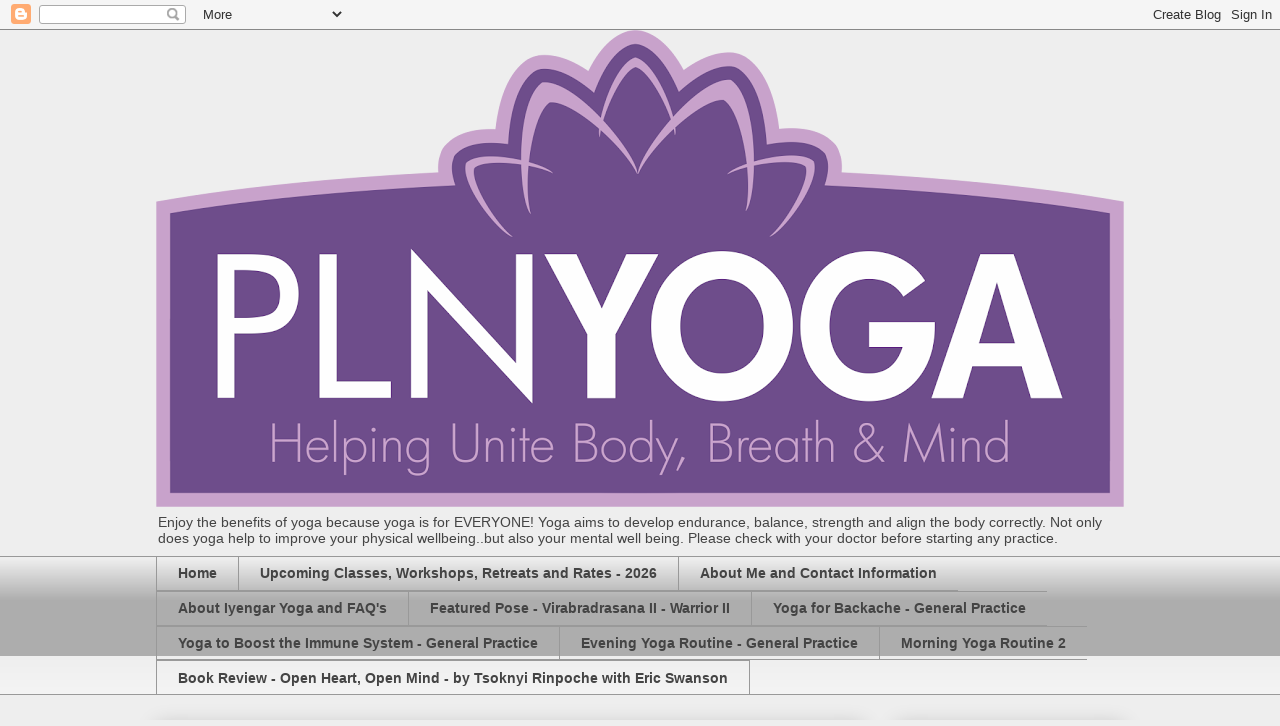

--- FILE ---
content_type: text/html; charset=UTF-8
request_url: https://plnyoga.blogspot.com/b/stats?style=BLACK_TRANSPARENT&timeRange=ALL_TIME&token=APq4FmBW7dM2H_yIbjnbJNggkmIZLEOaBnqth_V1u4vOnWyt7D03BDkeIyR8s_jQi0lBp6d4eiPjLswutYVeio-6Ev2zpFuJpg
body_size: -14
content:
{"total":468876,"sparklineOptions":{"backgroundColor":{"fillOpacity":0.1,"fill":"#000000"},"series":[{"areaOpacity":0.3,"color":"#202020"}]},"sparklineData":[[0,8],[1,10],[2,16],[3,16],[4,22],[5,9],[6,11],[7,17],[8,15],[9,11],[10,11],[11,11],[12,10],[13,10],[14,36],[15,51],[16,50],[17,52],[18,48],[19,44],[20,15],[21,21],[22,19],[23,15],[24,59],[25,97],[26,99],[27,45],[28,17],[29,24]],"nextTickMs":400000}